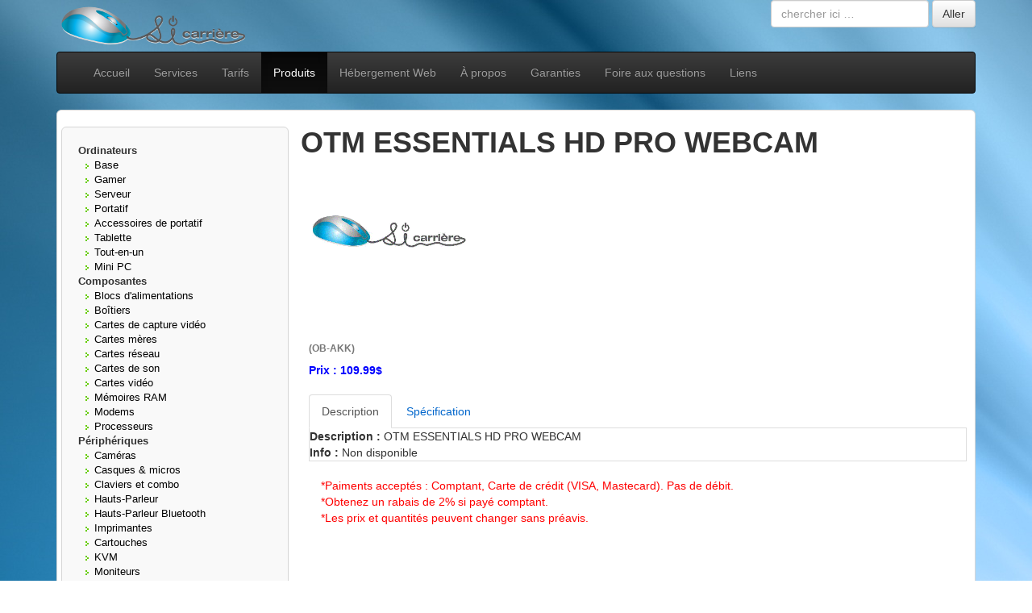

--- FILE ---
content_type: text/html; charset=UTF-8
request_url: https://www.sicarriere.com/produits/cat/peripherique/camera/otm-basics-360-usb-webcam-2mp/ob-akk
body_size: 18118
content:
<!DOCTYPE html><html lang="fr">
    <head>
        <title>S.I. Carri&egrave;re - OTM ESSENTIALS HD PRO WEBCAM - OB-AKK [Non Disponible] </title>
        <meta name="viewport" content="width=device-width, initial-scale=1.0">
        <meta http-equiv="X-UA-Compatible" content="IE=edge" />
        <meta charset="utf-8">
        <meta name="keywords" content="ordinateur,laptop,informatique,composants,réparation,Montréal,Laval,Lanaudière,Laurentides">
        <meta name="description" content="Venez en apprendre plus sur OTM ESSENTIALS HD PRO WEBCAM - OB-AKK [Non Disponible]  chez S.I. Carri&egrave;re, nous somme situ&eacute; &agrave; Mascouche dans la r&eacute;gion de Montr&eacute;al"/>
        <meta name="author" content="S.I. Carri&egrave;re" />
        <meta name="Googlebot" content="ALL" />
        <meta name="google-site-verification" content="ywF12GK6YdZUKakyfqabH3WwYh1Aj4QqUgcbEpZiLAE" />
        <meta name="msvalidate.01" content="DDD0959C69ECC9BA14319547B94FF375" />
        <!--
        <script defer type="text/javascript" src="https://www.sicarriere.com/assets/js/config.js"></script>
        <script defer type="text/javascript" src="https://www.sicarriere.com/assets/js/klaro.js"></script>
        -->
                    <script type="text/javascript">

                (function (i, s, o, g, r, a, m) {
                    i['GoogleAnalyticsObject'] = r;
                    i[r] = i[r] || function () {
                        (i[r].q = i[r].q || []).push(arguments)
                    }, i[r].l = 1 * new Date();
                    a = s.createElement(o),
                            m = s.getElementsByTagName(o)[0];
                    a.async = 1;
                    a.src = g;
                    m.parentNode.insertBefore(a, m)
                })(window, document, 'script', 'https://www.google-analytics.com/analytics.js', 'ga');

                ga('create', 'UA-26393484-1', 'auto');
                ga('send', 'pageview');


            </script>
                <!-- Bootstrap -->
        <link href="https://www.sicarriere.com/assets/bootstrap/css/bootstrap.min.css" rel="stylesheet"/>
        <link href="https://www.sicarriere.com/assets/bootstrap/css/bootstrap-theme.min.css" rel="stylesheet"/>
        <!-- Font Awesome -->
        <link rel="stylesheet" href="https://www.sicarriere.com/assets/fontawesome/css/font-awesome.min.css">
        <!-- HTML5 Shim and Respond.js IE8 support of HTML5 elements and media queries -->
        <!-- WARNING: Respond.js doesn't work if you view the page via file:// -->
        <!--[if lt IE 9]>
        <script src="https://oss.maxcdn.com/html5shiv/3.7.3/html5shiv.min.js"></script>
        <script src="https://oss.maxcdn.com/respond/1.4.2/respond.min.js"></script>
        <![endif]-->
        <!-- Theme -->
        <link href="https://www.sicarriere.com/assets/css/sicarriere.css?v=20251206" rel="stylesheet"/>
        <script src="https://www.google.com/recaptcha/api.js" async defer></script>
    </head>
    <body>
        <div id="fb-root"></div>
        <script>(function (d, s, id) {
                    var js, fjs = d.getElementsByTagName(s)[0];
                    if (d.getElementById(id))
                        return;
                    js = d.createElement(s);
                    js.id = id;
                    js.src = "//connect.facebook.net/fr_CA/sdk.js#xfbml=1&version=v2.9&appId=247822021930497";
                    fjs.parentNode.insertBefore(js, fjs);
                }(document, 'script', 'facebook-jssdk'));</script>
        <header>
            <div class="container">
                <img class="img-responsive logo pull-left" src="https://www.sicarriere.com/assets/img/logo_SiCarriere.png" alt="Logo"/>
                <form method="post" class="form-inline pull-right" id="searchform" action="https://www.sicarriere.com/recherche/">
                    <input type="text" class="form-control" name="s" id="s" placeholder="chercher ici &hellip;" />
                    <input type="submit" class="btn btn-default" name="submit" id="searchsubmit" value="Aller"  />
                </form>
                <div class="clearfix"></div>


                <nav class="navbar navbar-inverse">
                    <div class="container-fluid">
                        <div class="navbar-header">
                            <button type="button" class="navbar-toggle collapsed" data-toggle="collapse" data-target="#navbar" aria-expanded="false" aria-controls="navbar">
                                <span class="sr-only">Toggle navigation</span>
                                <span class="icon-bar"></span>
                                <span class="icon-bar"></span>
                                <span class="icon-bar"></span>
                            </button>
                            <a class="navbar-brand visible-xs" href="#">Navigation</a>
                        </div>
                        <div id="navbar" class="navbar-collapse collapse">
                            <ul class="nav navbar-nav">
                                <li id="menu_accueil"><a href="https://www.sicarriere.com/">Accueil</a></li>
                                <li id="menu_services"><a href="https://www.sicarriere.com/service">Services</a></li>
                                <li id="menu_tarifs"><a href="https://www.sicarriere.com/tarif">Tarifs</a></li>
                                <li id="menu_produits"><a href="https://www.sicarriere.com/produits">Produits</a></li>
                                <li id="menu_hebergemenet"><a href="https://clients.sicarriere.com">H&eacute;bergement Web</a></li>
                                <li id="menu_apropos"><a href="https://www.sicarriere.com/a_propos">&Agrave; propos</a></li>
                                <li id="menu_garanties"><a href="https://www.sicarriere.com/garantie">Garanties</a></li>
                                <li id="menu_faq"><a href="https://www.sicarriere.com/foire_aux_questions">Foire aux questions</a></li>
                                <li id="menu_liens"><a href="https://www.sicarriere.com/lien">Liens</a></li>
                                <!--
                                <li id="menu_contact"><a href="https://www.sicarriere.com/contact">Contact</a></li>
                                -->
                            </ul>
                        </div>
                    </div>
                </nav>
            </div>
        </header>
        <main><div class="container">
	<div id="wrapper" class="sicarriere">
				<div class="row">
			<div class="col-md-3">
				<div class="row" style="margin-top:20px">
	<div class="col-md-12 contour" style="margin: 0 0 20px;padding: 20px;">
		            <b>Ordinateurs</b><br />
            <ul class="bullet">
            	<li><a href="https://www.sicarriere.com/produits/cat/systeme/base">Base</a></li>
            	<li><a href="https://www.sicarriere.com/produits/cat/systeme/gamer">Gamer</a></li>
            	<li><a href="https://www.sicarriere.com/produits/cat/systeme/serveur">Serveur</a></li>
            	<li><a href="https://www.sicarriere.com/produits/cat/systeme/portatif">Portatif</a></li>
            	<li><a href="https://www.sicarriere.com/produits/cat/systeme/portatif-accessoire">Accessoires de portatif</a></li>
            	<li><a href="https://www.sicarriere.com/produits/cat/systeme/tablette">Tablette</a></li>
            	<li><a href="https://www.sicarriere.com/produits/cat/systeme/all-in-one">Tout-en-un</a></li>
            	<li><a href="https://www.sicarriere.com/produits/cat/systeme/mini-pc">Mini PC</a></li>
            </ul>
            <b>Composantes</b>
            <ul  class="bullet">
            	<li><a href="https://www.sicarriere.com/produits/cat/composante/alimentation">Blocs d'alimentations</a></li>
            	<li><a href="https://www.sicarriere.com/produits/cat/composante/boitier">Bo&icirc;tiers</a></li>
            	<li><a href="https://www.sicarriere.com/produits/cat/composante/capture-video">Cartes de capture vid&eacute;o</a></li>
            	<li><a href="https://www.sicarriere.com/produits/cat/composante/carte-mere">Cartes m&egrave;res</a></li>
            	<li><a href="https://www.sicarriere.com/produits/cat/composante/carte-reseau">Cartes r&eacute;seau</a></li>
            	<li><a href="https://www.sicarriere.com/produits/cat/composante/carte-son">Cartes de son</a></li>
            	<li><a href="https://www.sicarriere.com/produits/cat/composante/carte-video">Cartes vid&eacute;o</a></li>
            	<li><a href="https://www.sicarriere.com/produits/cat/composante/memoire">M&eacute;moires RAM</a></li>
            	<li><a href="https://www.sicarriere.com/produits/cat/composante/modem">Modems</a></li>
            	<li><a href="https://www.sicarriere.com/produits/cat/composante/processeur">Processeurs</a></li>
            </ul>
            <b>P&eacute;riph&eacute;riques</b>
            <ul  class="bullet">
              <li><a href="https://www.sicarriere.com/produits/cat/peripherique/camera">Cam&eacute;ras</a></li>
              <li><a href="https://www.sicarriere.com/produits/cat/peripherique/ecouteur">Casques &amp; micros</a></li>
            	<li><a href="https://www.sicarriere.com/produits/cat/peripherique/clavier">Claviers et combo</a></li>
            	<li><a href="https://www.sicarriere.com/produits/cat/peripherique/haut-parleur">Hauts-Parleur</a></li>
            	<li><a href="https://www.sicarriere.com/produits/cat/peripherique/haut-parleur-bluetooth">Hauts-Parleur Bluetooth</a></li>
            	<li><a href="https://www.sicarriere.com/produits/cat/peripherique/imprimante">Imprimantes</a></li>
            	<li><a href="https://www.sicarriere.com/produits/cat/peripherique/imprimante-cartouche">Cartouches</a></li>
            	<li><a href="https://www.sicarriere.com/produits/cat/peripherique/kvm">KVM</a></li>
            	<li><a href="https://www.sicarriere.com/produits/cat/peripherique/moniteur">Moniteurs</a></li>
            	<li><a href="https://www.sicarriere.com/produits/cat/peripherique/numeriseur">Num&eacute;riseurs</a></li>
            	<li><a href="https://www.sicarriere.com/produits/cat/peripherique/ups">Onduleurs</a></li>
            	<li><a href="https://www.sicarriere.com/produits/cat/peripherique/projecteur">Projecteurs</a></li>
            	<li><a href="https://www.sicarriere.com/produits/cat/peripherique/routeur">Routeurs</a></li>
            	<li><a href="https://www.sicarriere.com/produits/cat/peripherique/souris">Souris</a></li>
            	<li><a href="https://www.sicarriere.com/produits/cat/peripherique/support-moniteur">Support LCD</a></li>
            </ul>
            <b>Stockages</b>
            <ul  class="bullet">
            	<li><a href="https://www.sicarriere.com/produits/cat/stockage/boitier-externe">Bo&icirc;tiers externes</a></li>
            	<li><a href="https://www.sicarriere.com/produits/cat/stockage/disque-dur-2.5">Disque dur 2.5po</a></li>
            	<li><a href="https://www.sicarriere.com/produits/cat/stockage/disque-dur-3.5">Disque dur 3.5po</a></li>
            	<li><a href="https://www.sicarriere.com/produits/cat/stockage/disque-ssd">Disque SSD</a></li>
            	<li><a href="https://www.sicarriere.com/produits/cat/stockage/disque-externe">Disques externes</a></li>
            	<li><a href="https://www.sicarriere.com/produits/cat/stockage/nas">Stockage r&eacute;seau</a></li>
            	<li><a href="https://www.sicarriere.com/produits/cat/stockage/lecteur-divers">Lecteurs divers</a></li>
            	<li><a href="https://www.sicarriere.com/produits/cat/stockage/graveur">Graveurs CD/DVD</a></li>
            	<li><a href="https://www.sicarriere.com/produits/cat/stockage/controleur">Contrôleur</a></li>
            </ul>
            <b>Accessoires</b>
            <ul  class="bullet">

               <li><a href="https://www.sicarriere.com/produits/cat/accessoire/cable">C&acirc;bles</a></li>
            	<li><a href="https://www.sicarriere.com/produits/cat/accessoire/memoire-flash">Cl&eacute;s USB</a></li>
            	<li><a href="https://www.sicarriere.com/produits/cat/accessoire/media">M&eacute;dias</a></li>
            	<li><a href="https://www.sicarriere.com/produits/cat/accessoire/ventilateur">Ventilateurs</a></li>
            	<li><a href="https://www.sicarriere.com/produits/cat/accessoire/acc-divers">Divers</a></li>
            </ul>
            <b>Sécurité</b>
            <ul  class="bullet">

               <li><a href="https://www.sicarriere.com/produits/cat/securite/kit">Système</a></li>
            	<li><a href="https://www.sicarriere.com/produits/cat/securite/camera">Caméras de sécurité</a></li>
            </ul>
            <b>Logiciels</b>
            <ul  class="bullet">
            	<li><a href="https://www.sicarriere.com/produits/cat/logiciel/divers">Logiciels divers</a></li>
            	<li><a href="https://www.sicarriere.com/produits/cat/logiciel/windows-office">Windows Office</a></li>
            	<li><a href="https://www.sicarriere.com/produits/cat/logiciel/windows">Logiciels Windows </a></li>
            </ul>
	</div>
</div>			</div>
			<div class="col-md-9">
				<h1 class="rmvfontweight">OTM ESSENTIALS HD PRO WEBCAM</h1>
				<div itemscope itemtype="https://schema.org/Product" class="col-md-12" style="margin-left:10px;">
    <meta itemprop="sku" content="OB-AKK" />
    <meta itemprop="name" content="OTM ESSENTIALS HD PRO WEBCAM" />
    <div class="row center1">
        <img itemprop="image" alt="OTM ESSENTIALS HD PRO WEBCAM" class="image_pr" src="https://www.sicarriere.com//assets/img/wm/0.gif" /></a>
    </div>
    <div class="row">
        <h2 style="font-size: 12px;color:#777;font-weight:700;">(OB-AKK)</h2>
        
        <span itemprop="offers" itemscope itemtype="https://schema.org/Offer" style="color: blue; font-weight: bold;">
            <meta itemprop="priceCurrency" content="CAD" />Prix : <span>109.99$</span>
            <meta itemprop="price" content="109.99" />
        </span>
    </div>
    <div class="row">
        <br/>
        <ul class="nav nav-tabs">
            <li role="presentation" class="active"><a href="#pane1" data-toggle="tab">Description</a></li>
            <li role="presentation"><a href="#pane2" data-toggle="tab">Spécification</a></li>
        </ul>
        <div class="tab-content color-content border-content">
            <div id="pane1" class="tab-pane fade  in active">
                <b>Description :</b> <span>OTM ESSENTIALS HD PRO WEBCAM</span><br/>
                <b>Info :</b> <span itemprop="description">Non disponible</span>

            </div>
            <div id="pane2" class="tab-pane fade">
                <b>SKU :</b> <span itemprop="identifier" content="sku:OB-AKK">OB-AKK</span><br/>
                                <b>Catégorie :</b> Caméra<br/>
                <b>Prix :</b> 109.99$
            </div>

        </div><!-- /.tab-content -->
    </div>
    <div class="row">
        <div class="col-md-12">
            <br/>
            <span style="color:red;">*Paiments accept&eacute;s : Comptant, Carte de cr&eacute;dit (VISA, Mastecard). Pas de d&eacute;bit.</span><br/>
            <span style="color:red;">*Obtenez un rabais de 2% si pay&eacute; comptant.</span><br/>
            <span style="color:red;">*Les prix et quantit&eacute;s peuvent changer sans pr&eacute;avis.</span>
        </div>
    </div>
</div>			</div>
		</div>
		</div>
</div>
	  	</main>
		<footer>
			<div class="container">
				<div class="row">
					<div class="col-md-12">
			  			<div class="pull-right">
							<ul class="social-icons"><a href="http://twitter.com/SICarriere" target="_blank"><img src="https://www.sicarriere.com/assets/img/twitter.png" width="24" height="24" alt="Twitter" /></a></li>
								<li class="twitter-icon">
								<li class="facebook-icon"><a href="http://www.facebook.com/SICarriere" target="_blank"><img src="https://www.sicarriere.com/assets/img/facebook.png" width="24" height="24" alt="Facebook" /></a></li>
								<li class="foursquare-icon"><a href="https://foursquare.com/v/si-carri%C3%A8re/4f5bcdebc2eea1e47949185e" target="_blank"><img src="https://www.sicarriere.com/assets/img/foursquare.png" width="24" height="24" alt="Foursquare" /></a></li>
								<li class="linkedin-icon"><a href="http://www.linkedin.com/company/s-i-carri-re" target="_blank"><img src="https://www.sicarriere.com/assets/img/LinkedIn.png" width="24" height="24" alt="Linkedin" /></a></li>
							</ul><!-- end of .social-icons -->

			  			</div>
					</div>
				</div>
				<div class="row">
					<div class="col-md-6">
						<div class="pull-left copyright">
							&copy; 2025 <a href="https://www.sicarriere.com/" title="S.I. Carri&egrave;re" class="copyright">S.I. Carri&egrave;re</a>
                                                        <br/><a href="https://www.sicarriere.com/politique">Politique de confidentialité</a>
			  			</div>
			  		</div>
			  		<div class="col-md-3 col-md-offset-3">
						<div class="pull-right powered text-right">
							Vente et r&eacute;paration d'ordinateurs &agrave; Mascouche, Laval, Terrebonne, Repentigny.
			  			</div>
					</div>
				</div>






			</div>
		</footer>
    	<!-- ===== Script ====== -->
    	<!-- Jquery -->
    	<script src="https://www.sicarriere.com/assets/jquery/jquery-3.2.1.min.js"></script>
    	<!-- Bootstrap -->
    	<script src="https://www.sicarriere.com/assets/bootstrap/js/bootstrap.min.js"></script>
	    <!-- Theme -->
	    <script src="https://www.sicarriere.com/assets/js/sicarriere.js?v=20251206"></script>
		<script>
		$(document).ready(function(){
			var active_menu="menu_produits";			if (active_menu=='menu') {
				alert('Manque choix menu');
			}
			$( "#"+active_menu).addClass( "active" );
		});
		</script>
	</body>
</html>

--- FILE ---
content_type: text/css
request_url: https://www.sicarriere.com/assets/css/sicarriere.css?v=20251206
body_size: 2849
content:
body {
	background-image: url('/assets/img/sicarriere-wallpaper.jpg');
	background-repeat: repeat;
	background-position: top center;
	background-attachment: fixed;
}

#wrapper {
	-webkit-border-radius: 6px;
	-moz-border-radius: 6px;
	background-color: #fff;
	border: 1px solid #d6d6d6;
	border-radius: 6px;
	padding: 0 20px 20px 20px;
	/*clear: both;
	margin: 20px auto 20px auto;
	padding: 0 20px 20px 20px;
	position: relative;*/
}

.alignleft {
	float: left;
	margin: 5px 20px 20px 0;
}

.rmvfontweight
{
	font-weight:bold;
}

.contour {
	-webkit-border-radius: 6px;
	-moz-border-radius: 6px;
	background-color: #f9f9f9;
	border: 1px solid #d6d6d6;
	border-radius: 6px;
	font-size: 13px;
}

ul.bullet {
	margin-top: 0px;
	margin-bottom: 0px;
	margin-left: 8px;
	padding-left: 12px;
	list-style: url('/assets/img/bullet_1.png');
}

ul.bullet a {
	color : black;
}

a {
	color: #06c;
	font-weight: 400;
	text-decoration: none;
}

a:hover {
	color: #444;
	text-decoration: none;
}

a:selection {
	background: #cdd0d4;
	text-shadow: none;
}

.image_pr {
	width: 200px;
	height: 200px;
}

.border-content {
	border-bottom: 1px solid #ddd;
	border-left: 1px solid #ddd;
	border-right: 1px solid #ddd;
}
.hover_image a{
	position:relative;
}
.hover_image a span.imgcache{
	position:absolute;
	display:none;
	z-index:99;
}
.hover_image a:hover span.imgcache{
	display:block;
	top:-100px;
	left:100px;
}

.social-icons {
	list-style: none;
	line-height: normal;
	margin-top: 10px;
	text-align: right;
}

.copyright a {
	color: #333;
	font-weight: 400;
	text-decoration: none;
}

.copyright a:hover {
	color: #333;
	text-decoration: none;
}

.copyright a:selection {
	background: #cdd0d4;
	text-shadow: none;
}
.powered,
.copyright {
	font-size:11px;
}


 .yelp-icon,
.vimeo-icon,
.youtube-icon,
.twitter-icon,
.facebook-icon,
.linkedin-icon,
.rss-feed-icon,
.instagram-icon,
.pinterest-icon,
.foursquare-icon,
.google-plus-icon,
.stumble-upon-icon {
	display: inline;
	margin: 1px;
	padding-left: 3px;
}

.form-signin {
	max-width: 330px;
	padding: 15px;
	margin: 0 auto;
}
.form-signin .form-signin-heading,
.form-signin .checkbox {
	margin-bottom: 10px;
}
.form-signin .checkbox {
	font-weight: normal;
}
.form-signin .form-control {
	position: relative;
	height: auto;
	-webkit-box-sizing: border-box;
	-moz-box-sizing: border-box;
	box-sizing: border-box;
	padding: 10px;
	font-size: 16px;
}
.form-signin .form-control:focus {
	z-index: 2;
}
.form-signin input[type="email"] {
	margin-bottom: -1px;
	border-bottom-right-radius: 0;
	border-bottom-left-radius: 0;
}
.form-signin input[type="password"] {
	margin-bottom: 10px;
	border-top-left-radius: 0;
	border-top-right-radius: 0;
}

--- FILE ---
content_type: text/plain
request_url: https://www.google-analytics.com/j/collect?v=1&_v=j102&a=1060925281&t=pageview&_s=1&dl=https%3A%2F%2Fwww.sicarriere.com%2Fproduits%2Fcat%2Fperipherique%2Fcamera%2Fotm-basics-360-usb-webcam-2mp%2Fob-akk&ul=en-us%40posix&dt=S.I.%20Carri%C3%A8re%20-%20OTM%20ESSENTIALS%20HD%20PRO%20WEBCAM%20-%20OB-AKK%20%5BNon%20Disponible%5D&sr=1280x720&vp=1280x720&_u=IEBAAEABAAAAACAAI~&jid=1657338872&gjid=811878875&cid=645477292.1765052148&tid=UA-26393484-1&_gid=699595746.1765052148&_r=1&_slc=1&z=1702280975
body_size: -451
content:
2,cG-MK98MY0E43